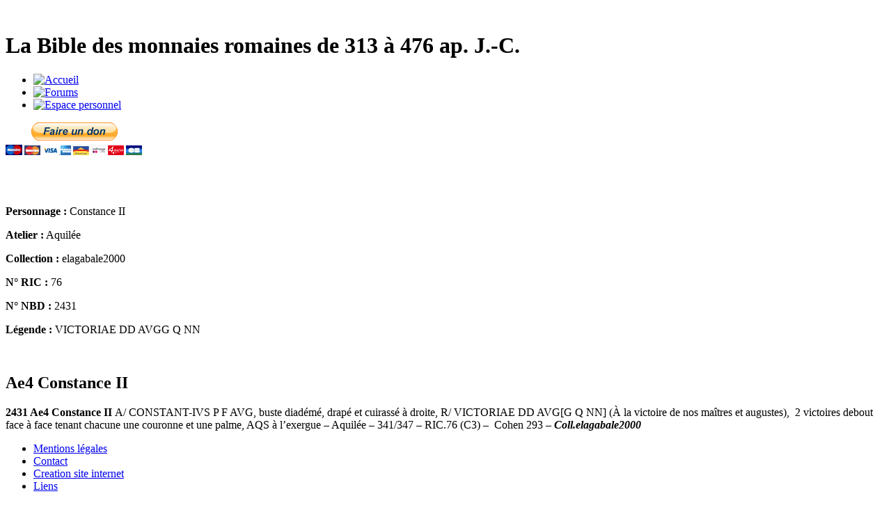

--- FILE ---
content_type: text/html; charset=UTF-8
request_url: https://www.nummus-bible-database.com/monnaie-2442.htm
body_size: 2168
content:

<!DOCTYPE html PUBLIC "-//W3C//DTD XHTML 1.0 Strict//EN" "http://www.w3.org/TR/xhtml1/DTD/xhtml1-strict.dtd">
<html xmlns="http://www.w3.org/1999/xhtml" xmlns:xhtml="http://www.w3.org/1999/xhtml">

<head>
<meta http-equiv="Content-Type" content="text/html; charset=UTF-8" />
<title>Ae4 Constance II </title>
<meta name="description" content="2431 Ae4 Constance II A/ CONSTANT-IVS P F AVG, buste diad&eacute;m&eacute;, drap&eacute; et..." />
<link rel="shortcut icon" type="image/ico" href="https://www.nummus-bible-database.com/design/favicon.ico" />
<link href="https://www.nummus-bible-database.com/styles/styles.css" rel="stylesheet" type="text/css" />
<!--[if IE 6]><link rel="stylesheet" href="https://www.nummus-bible-database.com/styles/styles-IE6.css" type="text/css" media="screen" /><![endif]-->
<!--[if IE 7]><link rel="stylesheet" href="https://www.nummus-bible-database.com/styles/styles-IE7.css" type="text/css" media="screen" /><![endif]-->
<!--[if !IE]><--><link rel="stylesheet" href="https://www.nummus-bible-database.com/styles/styles-notIE.css" type="text/css" media="screen" /><!--><![endif]-->
<!--[if lt IE 7]><script defer type="text/javascript" src="https://www.nummus-bible-database.com/scripts/fonctions-png.js"></script>
<![endif]-->

	<meta property="og:title" content="nummus bible" />
	<meta property="og:type" content="website" />
	<meta property="og:url" content="http://www.nummus-bible-database.com/" />
	<meta property="og:image" content="" />
	<meta property="og:site_name" content="nummus bible database" />
	<meta property="fb:admins" content="1341751651" />
	<!-- Mootools -->
<script type="text/javascript" src="https://www.nummus-bible-database.com/mootools/mootools.js"></script>
<!-- Slimbox -->
<script type="text/javascript" src="https://www.nummus-bible-database.com/slimbox/js/slimbox.js"></script>
<link rel="stylesheet" href="https://www.nummus-bible-database.com/slimbox/css/slimbox.css" type="text/css" media="screen" />
</head>

<body><div id="container">

    <!-- En-tête -->
    <div id="header"><div id="logo">
    <a href="https://www.nummus-bible-database.com/"><img src="https://www.nummus-bible-database.com/design/logo.jpg" alt="" /></a>
</div>

<div id="intro">
    <h1>La Bible des monnaies romaines de 313 à 476 ap. J.-C.</h1>
</div>

    <div id="menu">
        <ul>
            <li><a href="https://www.nummus-bible-database.com/" title="Accueil"><img src="https://www.nummus-bible-database.com/design/menu-accueil.png" alt="Accueil" /></a></li>
            <li><a href="http://nummus-bibleii.forumgratuit.fr/index.htm" title="Aller aux forums"><img src="https://www.nummus-bible-database.com/design/menu-forums.png" alt="Forums" /></a></li>
            <li><a href="https://www.nummus-bible-database.com/espace-personnel.htm" title="Connexion à l'espace personnel"><img src="https://www.nummus-bible-database.com/design/menu-espace-personnel.png" alt="Espace personnel" /></a></li>
        </ul>
    </div>
        <div id="faireUnDon">
        <form action="https://www.paypal.com/cgi-bin/webscr" method="post">
            <input type="hidden" name="cmd" value="_s-xclick">
            <input type="hidden" name="hosted_button_id" value="XV6EFGSZJGF9W">
            <input type="image" src="https://www.paypal.com/fr_FR/FR/i/btn/btn_donateCC_LG.gif" border="0" name="submit" alt="PayPal - la solution de paiement en ligne la plus simple et la plus sécurisée !">
            <img alt="" border="0" src="https://www.paypal.com/fr_FR/i/scr/pixel.gif" width="1" height="1">
        </form>
    </div>
        <div id="facebook">
        <div id="fb-root"></div>
        <script>(function(d, s, id) {
              var js, fjs = d.getElementsByTagName(s)[0];
              if (d.getElementById(id)) return;
              js = d.createElement(s); js.id = id;
              js.src = "//connect.facebook.net/fr_FR/all.js#xfbml=1";
              fjs.parentNode.insertBefore(js, fjs);
            }(document, 'script', 'facebook-jssdk'));
        </script>
        <div class="fb-like" data-href="http://www.nummus-bible-database.com/" data-send="true" data-width="450" data-show-faces="true"></div>
    </div>
    </div>

    <!-- Corps -->
    <div id="corps">
        <div id="ficheMonnaie">
            
        <div class="monnaieFiche">
            <div class="monnaieFicheG"><p><a href="https://www.nummus-bible-database.com/images/800x376/2442.jpg" rel="lightbox[]" title=""><img src="https://www.nummus-bible-database.com/images/300x141/2442.jpg" alt="" /></a></p>
            </div>
            <div class="monnaieFicheD"><p><strong>Personnage :</strong> Constance II</p><p><strong>Atelier :</strong> Aquilée</p><p><strong>Collection :</strong> elagabale2000</p><p><strong>N° RIC :</strong> 76</p><p><strong>N° NBD :</strong> 2431</p><p><strong>Légende :</strong> VICTORIAE DD AVGG Q NN</p>
            </div><br />
            <div id="descriptionMonnaie">
                <h2>Ae4 Constance II </h2>
                <p><p><strong>2431 Ae4 Constance II </strong>A/ CONSTANT-IVS P F AVG, buste diad&eacute;m&eacute;, drap&eacute; et cuirass&eacute; &agrave; droite, R/ VICTORIAE DD AVG[G Q NN] (&Agrave; la victoire de nos ma&icirc;tres et augustes),&nbsp; 2 victoires debout face &agrave; face tenant chacune une couronne et une palme, AQS &agrave; l&rsquo;exergue &ndash; Aquil&eacute;e &ndash; 341/347 &ndash; RIC.76 (C3) &ndash;&nbsp; Cohen 293 &ndash; <strong><em>Coll.elagabale2000</em></strong></p></p>
            </div>
        </div>
                </div>
    </div>

    <!-- Pied de page -->
    <div id="footer"><ul>
    <li><a href="https://www.nummus-bible-database.com/mentions-legales.htm">Mentions légales</a></li>
    <li><a href="https://www.nummus-bible-database.com/contact.htm">Contact</a></li>
    <li><a href="http://www.jefaismonsiteinternet.com/">Creation site internet</a></li>
    <li><a href="https://www.nummus-bible-database.com/liens.htm">Liens</a></li>
</ul>
<ul>
    <li>Maj le 21  2026 à 14h06</li>
    <li>Site valide W3C</li>
    <li>Optimisé pour Mozilla, IE7 et IE8</li>
</ul>

    <script type="text/javascript">
      var _gaq = _gaq || [];
      _gaq.push(['_setAccount', 'UA-21840363-1']);
      _gaq.push(['_trackPageview']);

      (function() {
        var ga = document.createElement('script'); ga.type = 'text/javascript'; ga.async = true;
        ga.src = ('https:' == document.location.protocol ? 'https://ssl' : 'http://www') + '.google-analytics.com/ga.js';
        var s = document.getElementsByTagName('script')[0]; s.parentNode.insertBefore(ga, s);
      })();
    </script>
    </div>

    <!-- Divers -->
    <div id="footerDivers">
</div>

</div></body>

</html>
